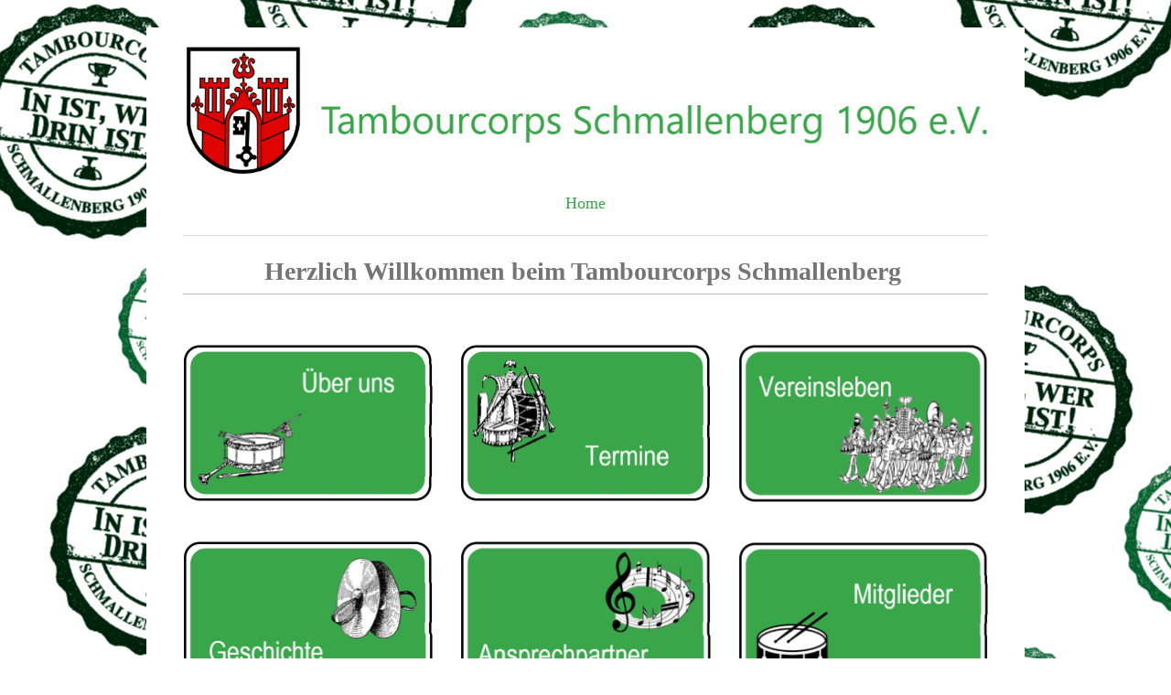

--- FILE ---
content_type: text/html; charset=UTF-8
request_url: https://www.tambourcorps-schmallenberg.de/
body_size: 4727
content:
<!DOCTYPE html>
<html lang="de"  ><head prefix="og: http://ogp.me/ns# fb: http://ogp.me/ns/fb# business: http://ogp.me/ns/business#">
    <meta http-equiv="Content-Type" content="text/html; charset=utf-8"/>
    <meta name="generator" content="IONOS MyWebsite"/>
        
    <link rel="dns-prefetch" href="//cdn.website-start.de/"/>
    <link rel="dns-prefetch" href="//101.mod.mywebsite-editor.com"/>
    <link rel="dns-prefetch" href="https://101.sb.mywebsite-editor.com/"/>
    <link rel="shortcut icon" href="//cdn.website-start.de/favicon.ico"/>
        <title>Tambourcorps Schmallenberg 1906 e. V. - Home</title>
    <style type="text/css">@media screen and (max-device-width: 1024px) {.diyw a.switchViewWeb {display: inline !important;}}</style>
    <style type="text/css">@media screen and (min-device-width: 1024px) {
            .mediumScreenDisabled { display:block }
            .smallScreenDisabled { display:block }
        }
        @media screen and (max-device-width: 1024px) { .mediumScreenDisabled { display:none } }
        @media screen and (max-device-width: 568px) { .smallScreenDisabled { display:none } }
                @media screen and (min-width: 1024px) {
            .mobilepreview .mediumScreenDisabled { display:block }
            .mobilepreview .smallScreenDisabled { display:block }
        }
        @media screen and (max-width: 1024px) { .mobilepreview .mediumScreenDisabled { display:none } }
        @media screen and (max-width: 568px) { .mobilepreview .smallScreenDisabled { display:none } }</style>
    <meta name="viewport" content="width=device-width, initial-scale=1, maximum-scale=1, minimal-ui"/>

<meta name="format-detection" content="telephone=no"/>
        <meta name="keywords" content="Musikverein,  Musik,  Musizieren,  Orchester,  Proben"/>
            <meta name="description" content="Hier finden Sie einige Informationen zu Tambourcorps Schmallenberg 1906 e. V. aus Schmallenberg und zu unserer Musik, sowie zu unseren regelmäßig stattfindenden Proben und Auftritten."/>
            <meta name="robots" content="index,follow"/>
        <link href="//cdn.website-start.de/templates/2116/style.css?1763478093678" rel="stylesheet" type="text/css"/>
    <link href="https://www.tambourcorps-schmallenberg.de/s/style/theming.css?1706718377" rel="stylesheet" type="text/css"/>
    <link href="//cdn.website-start.de/app/cdn/min/group/web.css?1763478093678" rel="stylesheet" type="text/css"/>
<link href="//cdn.website-start.de/app/cdn/min/moduleserver/css/de_DE/common,counter,facebook,shoppingbasket?1763478093678" rel="stylesheet" type="text/css"/>
    <link href="//cdn.website-start.de/app/cdn/min/group/mobilenavigation.css?1763478093678" rel="stylesheet" type="text/css"/>
    <link href="https://101.sb.mywebsite-editor.com/app/logstate2-css.php?site=48795197&amp;t=1769283341" rel="stylesheet" type="text/css"/>

<script type="text/javascript">
    /* <![CDATA[ */
var stagingMode = '';
    /* ]]> */
</script>
<script src="https://101.sb.mywebsite-editor.com/app/logstate-js.php?site=48795197&amp;t=1769283341"></script>

    <link href="//cdn.website-start.de/templates/2116/print.css?1763478093678" rel="stylesheet" media="print" type="text/css"/>
    <script type="text/javascript">
    /* <![CDATA[ */
    var systemurl = 'https://101.sb.mywebsite-editor.com/';
    var webPath = '/';
    var proxyName = '';
    var webServerName = 'www.tambourcorps-schmallenberg.de';
    var sslServerUrl = 'https://www.tambourcorps-schmallenberg.de';
    var nonSslServerUrl = 'http://www.tambourcorps-schmallenberg.de';
    var webserverProtocol = 'http://';
    var nghScriptsUrlPrefix = '//101.mod.mywebsite-editor.com';
    var sessionNamespace = 'DIY_SB';
    var jimdoData = {
        cdnUrl:  '//cdn.website-start.de/',
        messages: {
            lightBox: {
    image : 'Bild',
    of: 'von'
}

        },
        isTrial: 0,
        pageId: 926911543    };
    var script_basisID = "48795197";

    diy = window.diy || {};
    diy.web = diy.web || {};

        diy.web.jsBaseUrl = "//cdn.website-start.de/s/build/";

    diy.context = diy.context || {};
    diy.context.type = diy.context.type || 'web';
    /* ]]> */
</script>

<script type="text/javascript" src="//cdn.website-start.de/app/cdn/min/group/web.js?1763478093678" crossorigin="anonymous"></script><script type="text/javascript" src="//cdn.website-start.de/s/build/web.bundle.js?1763478093678" crossorigin="anonymous"></script><script type="text/javascript" src="//cdn.website-start.de/app/cdn/min/group/mobilenavigation.js?1763478093678" crossorigin="anonymous"></script><script src="//cdn.website-start.de/app/cdn/min/moduleserver/js/de_DE/common,counter,facebook,shoppingbasket?1763478093678"></script>
<script type="text/javascript" src="https://cdn.website-start.de/proxy/apps/z4fpz3/resource/dependencies/"></script><script type="text/javascript">
                    if (typeof require !== 'undefined') {
                        require.config({
                            waitSeconds : 10,
                            baseUrl : 'https://cdn.website-start.de/proxy/apps/z4fpz3/js/'
                        });
                    }
                </script><script type="text/javascript" src="//cdn.website-start.de/app/cdn/min/group/pfcsupport.js?1763478093678" crossorigin="anonymous"></script>    <meta property="og:type" content="business.business"/>
    <meta property="og:url" content="https://www.tambourcorps-schmallenberg.de/"/>
    <meta property="og:title" content="Tambourcorps Schmallenberg 1906 e. V. - Home"/>
            <meta property="og:description" content="Hier finden Sie einige Informationen zu Tambourcorps Schmallenberg 1906 e. V. aus Schmallenberg und zu unserer Musik, sowie zu unseren regelmäßig stattfindenden Proben und Auftritten."/>
                <meta property="og:image" content="https://www.tambourcorps-schmallenberg.de/s/misc/logo.png?t=1766901233"/>
        <meta property="business:contact_data:country_name" content="Deutschland"/>
    <meta property="business:contact_data:street_address" content="Oststraße 33"/>
    <meta property="business:contact_data:locality" content="Schmallenberg"/>
    
    <meta property="business:contact_data:email" content="info@tambourcorps-schmallenberg.de"/>
    <meta property="business:contact_data:postal_code" content="57392"/>
    
    
    
</head>


<body class="body diyBgActive  startpage cc-pagemode-default diyfeNoSidebar diy-market-de_DE" data-pageid="926911543" id="page-926911543">
    
    <div class="diyw">
        <!-- master-2 -->
<div class="diyweb">
	
<nav id="diyfeMobileNav" class="diyfeCA diyfeCA2" role="navigation">
    <a title="Navigation aufklappen/zuklappen">Navigation aufklappen/zuklappen</a>
    <ul class="mainNav1"><li class="current hasSubNavigation"><a data-page-id="926911543" href="https://www.tambourcorps-schmallenberg.de/" class="current level_1"><span>Home</span></a><span class="diyfeDropDownSubOpener">&nbsp;</span><div class="diyfeDropDownSubList diyfeCA diyfeCA3"><ul class="mainNav2"><li class=" hasSubNavigation"><a data-page-id="926911547" href="https://www.tambourcorps-schmallenberg.de/über-uns/" class=" level_2"><span>Über uns</span></a></li><li class=" hasSubNavigation"><a data-page-id="926911550" href="https://www.tambourcorps-schmallenberg.de/home/termine/" class=" level_2"><span>Termine</span></a></li><li class=" hasSubNavigation"><a data-page-id="926911555" href="https://www.tambourcorps-schmallenberg.de/home/vereinsleben/" class=" level_2"><span>Vereinsleben</span></a></li><li class=" hasSubNavigation"><a data-page-id="926911551" href="https://www.tambourcorps-schmallenberg.de/home/geschichte/" class=" level_2"><span>Geschichte</span></a></li><li class=" hasSubNavigation"><a data-page-id="926911553" href="https://www.tambourcorps-schmallenberg.de/home/ansprechpartner/" class=" level_2"><span>Ansprechpartner</span></a></li><li class=" hasSubNavigation"><a data-page-id="926911552" href="https://www.tambourcorps-schmallenberg.de/home/mitglieder/" class=" level_2"><span>Mitglieder</span></a></li><li class=" hasSubNavigation"><a data-page-id="926911556" href="https://www.tambourcorps-schmallenberg.de/home/social-media/" class=" level_2"><span>Social Media</span></a></li><li class=" hasSubNavigation"><a data-page-id="926911554" href="https://www.tambourcorps-schmallenberg.de/home/kontakt/" class=" level_2"><span>Kontakt</span></a></li><li class=" hasSubNavigation"><a data-page-id="926911549" href="https://www.tambourcorps-schmallenberg.de/home/impressum/" class=" level_2"><span>Impressum</span></a></li><li class=" hasSubNavigation"><a data-page-id="926925378" href="https://www.tambourcorps-schmallenberg.de/home/we-want-you/" class=" level_2"><span>We want You!</span></a></li></ul></div></li></ul></nav>
	<div class="diywebLogo">
		<div class="diywebLiveArea">
			<div class="diywebMainGutter">
				<div class="diyfeGE diyfeCA1">
						
    <style type="text/css" media="all">
        /* <![CDATA[ */
                .diyw #website-logo {
            text-align: center !important;
                        padding: 0px 0;
                    }
        
                /* ]]> */
    </style>

    <div id="website-logo">
            <a href="https://www.tambourcorps-schmallenberg.de/"><img class="website-logo-image" width="1256" src="https://www.tambourcorps-schmallenberg.de/s/misc/logo.png?t=1766901233" alt=""/></a>

            
            </div>


				</div>
			</div>
		</div>
	</div>
	<div class="diywebNav diywebNavMain diywebNav1 diywebNavHorizontal">
		<div class="diywebLiveArea">
			<div class="diywebMainGutter">
				<div class="diyfeGE diyfeCA diyfeCA2">
					<div class="diywebGutter">
						<div class="webnavigation"><ul id="mainNav1" class="mainNav1"><li class="navTopItemGroup_1"><a data-page-id="926911543" href="https://www.tambourcorps-schmallenberg.de/" class="current level_1"><span>Home</span></a></li></ul></div>
					</div>
				</div>
			</div>
		</div>
	</div>
	<div class="diywebContent">
		<div class="diywebLiveArea">
			<div class="diywebMainGutter">
			<div id="diywebAppContainer1st"></div>
				<div class="diyfeGridGroup diyfeCA diyfeCA1">
					<div class="diywebMain diyfeGE">
						<div class="diywebGutter">
							
        <div id="content_area">
        	<div id="content_start"></div>
        	
        
        <div id="matrix_1027482460" class="sortable-matrix" data-matrixId="1027482460"><div class="n module-type-text diyfeLiveArea "> <p style="text-align: center;"><span style="font-size:28px;"><strong>Herzlich Willkommen beim Tambourcorps Schmallenberg </strong></span></p> </div><div class="n module-type-hr diyfeLiveArea "> <div style="padding: 0px 0px">
    <div class="hr"></div>
</div>
 </div><div class="n module-type-spacer diyfeLiveArea "> <div class="the-spacer id5817614406" style="height: 50px;">
</div>
 </div><div class="n module-type-matrix diyfeLiveArea "> 

<div class="diyfeModGridGroup diyfeModGrid3">
            <div class="diyfeModGridElement diyfeModGridCol33 diyfeModGridElement1st">
            <div class="diyfeModGridContent">
                <div id="matrix_1027482468" class="sortable-matrix-child" data-matrixId="1027482468"><div class="n module-type-imageSubtitle diyfeLiveArea "> <div class="clearover imageSubtitle imageFitWidth" id="imageSubtitle-5817614354">
    <div class="align-container align-center" style="max-width: 274px">
        <a class="imagewrapper" href="https://www.tambourcorps-schmallenberg.de/über-uns/">
            <img id="image_2489589845" src="https://www.tambourcorps-schmallenberg.de/s/cc_images/cache_2489589845.png?t=1650625252" alt="" style="max-width: 274px; height:auto"/>
        </a>

        
    </div>

</div>

<script type="text/javascript">
//<![CDATA[
jQuery(function($) {
    var $target = $('#imageSubtitle-5817614354');

    if ($.fn.swipebox && Modernizr.touch) {
        $target
            .find('a[rel*="lightbox"]')
            .addClass('swipebox')
            .swipebox();
    } else {
        $target.tinyLightbox({
            item: 'a[rel*="lightbox"]',
            cycle: false,
            hideNavigation: true
        });
    }
});
//]]>
</script>
 </div><div class="n module-type-spacer diyfeLiveArea "> <div class="the-spacer id5817617411" style="height: 44px;">
</div>
 </div><div class="n module-type-imageSubtitle diyfeLiveArea "> <div class="clearover imageSubtitle imageFitWidth" id="imageSubtitle-5817614356">
    <div class="align-container align-center" style="max-width: 274px">
        <a class="imagewrapper" href="https://www.tambourcorps-schmallenberg.de/home/geschichte/">
            <img id="image_2489589847" src="https://www.tambourcorps-schmallenberg.de/s/cc_images/cache_2489589847.png?t=1650624844" alt="" style="max-width: 274px; height:auto"/>
        </a>

        
    </div>

</div>

<script type="text/javascript">
//<![CDATA[
jQuery(function($) {
    var $target = $('#imageSubtitle-5817614356');

    if ($.fn.swipebox && Modernizr.touch) {
        $target
            .find('a[rel*="lightbox"]')
            .addClass('swipebox')
            .swipebox();
    } else {
        $target.tinyLightbox({
            item: 'a[rel*="lightbox"]',
            cycle: false,
            hideNavigation: true
        });
    }
});
//]]>
</script>
 </div><div class="n module-type-spacer diyfeLiveArea "> <div class="the-spacer id5817617410" style="height: 44px;">
</div>
 </div><div class="n module-type-imageSubtitle diyfeLiveArea "> <div class="clearover imageSubtitle imageFitWidth" id="imageSubtitle-5817614380">
    <div class="align-container align-left" style="max-width: 274px">
        <a class="imagewrapper" href="https://www.tambourcorps-schmallenberg.de/home/social-media/">
            <img id="image_2489589872" src="https://www.tambourcorps-schmallenberg.de/s/cc_images/cache_2489589872.png?t=1650624907" alt="" style="max-width: 274px; height:auto"/>
        </a>

        
    </div>

</div>

<script type="text/javascript">
//<![CDATA[
jQuery(function($) {
    var $target = $('#imageSubtitle-5817614380');

    if ($.fn.swipebox && Modernizr.touch) {
        $target
            .find('a[rel*="lightbox"]')
            .addClass('swipebox')
            .swipebox();
    } else {
        $target.tinyLightbox({
            item: 'a[rel*="lightbox"]',
            cycle: false,
            hideNavigation: true
        });
    }
});
//]]>
</script>
 </div><div class="n module-type-spacer diyfeLiveArea "> <div class="the-spacer id5817614072" style="height: 20px;">
</div>
 </div><div class="n module-type-spacer diyfeLiveArea "> <div class="the-spacer id5817614075" style="height: 10px;">
</div>
 </div></div>            </div>
        </div>
            <div class="diyfeModGridElement diyfeModGridCol33 diyfeModGridElement2nd">
            <div class="diyfeModGridContent">
                <div id="matrix_1027482469" class="sortable-matrix-child" data-matrixId="1027482469"><div class="n module-type-imageSubtitle diyfeLiveArea "> <div class="clearover imageSubtitle imageFitWidth" id="imageSubtitle-5817614366">
    <div class="align-container align-left" style="max-width: 274px">
        <a class="imagewrapper" href="https://www.tambourcorps-schmallenberg.de/home/termine/">
            <img id="image_2489589853" src="https://www.tambourcorps-schmallenberg.de/s/cc_images/cache_2489589853.png?t=1650624805" alt="" style="max-width: 274px; height:auto"/>
        </a>

        
    </div>

</div>

<script type="text/javascript">
//<![CDATA[
jQuery(function($) {
    var $target = $('#imageSubtitle-5817614366');

    if ($.fn.swipebox && Modernizr.touch) {
        $target
            .find('a[rel*="lightbox"]')
            .addClass('swipebox')
            .swipebox();
    } else {
        $target.tinyLightbox({
            item: 'a[rel*="lightbox"]',
            cycle: false,
            hideNavigation: true
        });
    }
});
//]]>
</script>
 </div><div class="n module-type-spacer diyfeLiveArea "> <div class="the-spacer id5817617415" style="height: 44px;">
</div>
 </div><div class="n module-type-imageSubtitle diyfeLiveArea "> <div class="clearover imageSubtitle" id="imageSubtitle-5817614367">
    <div class="align-container align-left" style="max-width: 294px">
        <a class="imagewrapper" href="https://www.tambourcorps-schmallenberg.de/home/ansprechpartner/">
            <img id="image_2489589854" src="https://www.tambourcorps-schmallenberg.de/s/cc_images/cache_2489589854.png?t=1650624863" alt="" style="max-width: 294px; height:auto"/>
        </a>

        
    </div>

</div>

<script type="text/javascript">
//<![CDATA[
jQuery(function($) {
    var $target = $('#imageSubtitle-5817614367');

    if ($.fn.swipebox && Modernizr.touch) {
        $target
            .find('a[rel*="lightbox"]')
            .addClass('swipebox')
            .swipebox();
    } else {
        $target.tinyLightbox({
            item: 'a[rel*="lightbox"]',
            cycle: false,
            hideNavigation: true
        });
    }
});
//]]>
</script>
 </div><div class="n module-type-spacer diyfeLiveArea "> <div class="the-spacer id5817617412" style="height: 44px;">
</div>
 </div><div class="n module-type-imageSubtitle diyfeLiveArea "> <div class="clearover imageSubtitle" id="imageSubtitle-5817614382">
    <div class="align-container align-left" style="max-width: 294px">
        <a class="imagewrapper" href="https://www.tambourcorps-schmallenberg.de/home/kontakt/">
            <img id="image_2489589875" src="https://www.tambourcorps-schmallenberg.de/s/cc_images/cache_2489589875.png?t=1650625265" alt="" style="max-width: 294px; height:auto"/>
        </a>

        
    </div>

</div>

<script type="text/javascript">
//<![CDATA[
jQuery(function($) {
    var $target = $('#imageSubtitle-5817614382');

    if ($.fn.swipebox && Modernizr.touch) {
        $target
            .find('a[rel*="lightbox"]')
            .addClass('swipebox')
            .swipebox();
    } else {
        $target.tinyLightbox({
            item: 'a[rel*="lightbox"]',
            cycle: false,
            hideNavigation: true
        });
    }
});
//]]>
</script>
 </div><div class="n module-type-spacer diyfeLiveArea "> <div class="the-spacer id5819065267" style="height: 44px;">
</div>
 </div><div class="n module-type-spacer diyfeLiveArea "> <div class="the-spacer id5817614080" style="height: 10px;">
</div>
 </div></div>            </div>
        </div>
            <div class="diyfeModGridElement diyfeModGridCol33 diyfeModGridElement3rd">
            <div class="diyfeModGridContent">
                <div id="matrix_1027482470" class="sortable-matrix-child" data-matrixId="1027482470"><div class="n module-type-imageSubtitle diyfeLiveArea "> <div class="clearover imageSubtitle" id="imageSubtitle-5817614385">
    <div class="align-container align-left" style="max-width: 294px">
        <a class="imagewrapper" href="https://www.tambourcorps-schmallenberg.de/home/vereinsleben/">
            <img id="image_2489589896" src="https://www.tambourcorps-schmallenberg.de/s/cc_images/cache_2489589896.png?t=1650624824" alt="" style="max-width: 294px; height:auto"/>
        </a>

        
    </div>

</div>

<script type="text/javascript">
//<![CDATA[
jQuery(function($) {
    var $target = $('#imageSubtitle-5817614385');

    if ($.fn.swipebox && Modernizr.touch) {
        $target
            .find('a[rel*="lightbox"]')
            .addClass('swipebox')
            .swipebox();
    } else {
        $target.tinyLightbox({
            item: 'a[rel*="lightbox"]',
            cycle: false,
            hideNavigation: true
        });
    }
});
//]]>
</script>
 </div><div class="n module-type-spacer diyfeLiveArea "> <div class="the-spacer id5817617414" style="height: 44px;">
</div>
 </div><div class="n module-type-imageSubtitle diyfeLiveArea "> <div class="clearover imageSubtitle" id="imageSubtitle-5817614387">
    <div class="align-container align-left" style="max-width: 294px">
        <a class="imagewrapper" href="https://www.tambourcorps-schmallenberg.de/home/mitglieder/">
            <img id="image_2489589898" src="https://www.tambourcorps-schmallenberg.de/s/cc_images/cache_2489589898.png?t=1650624882" alt="" style="max-width: 294px; height:auto"/>
        </a>

        
    </div>

</div>

<script type="text/javascript">
//<![CDATA[
jQuery(function($) {
    var $target = $('#imageSubtitle-5817614387');

    if ($.fn.swipebox && Modernizr.touch) {
        $target
            .find('a[rel*="lightbox"]')
            .addClass('swipebox')
            .swipebox();
    } else {
        $target.tinyLightbox({
            item: 'a[rel*="lightbox"]',
            cycle: false,
            hideNavigation: true
        });
    }
});
//]]>
</script>
 </div><div class="n module-type-spacer diyfeLiveArea "> <div class="the-spacer id5817617413" style="height: 44px;">
</div>
 </div><div class="n module-type-imageSubtitle diyfeLiveArea "> <div class="clearover imageSubtitle" id="imageSubtitle-5817614386">
    <div class="align-container align-left" style="max-width: 294px">
        <a class="imagewrapper" href="https://www.tambourcorps-schmallenberg.de/home/impressum/">
            <img id="image_2489589897" src="https://www.tambourcorps-schmallenberg.de/s/cc_images/cache_2489589897.png?t=1650624973" alt="" style="max-width: 294px; height:auto"/>
        </a>

        
    </div>

</div>

<script type="text/javascript">
//<![CDATA[
jQuery(function($) {
    var $target = $('#imageSubtitle-5817614386');

    if ($.fn.swipebox && Modernizr.touch) {
        $target
            .find('a[rel*="lightbox"]')
            .addClass('swipebox')
            .swipebox();
    } else {
        $target.tinyLightbox({
            item: 'a[rel*="lightbox"]',
            cycle: false,
            hideNavigation: true
        });
    }
});
//]]>
</script>
 </div><div class="n module-type-spacer diyfeLiveArea "> <div class="the-spacer id5819065270" style="height: 44px;">
</div>
 </div><div class="n module-type-imageSubtitle diyfeLiveArea "> <div class="clearover imageSubtitle imageFitWidth" id="imageSubtitle-5819065262">
    <div class="align-container align-left" style="max-width: 294px">
        <a class="imagewrapper" href="https://www.tambourcorps-schmallenberg.de/home/we-want-you/">
            <img id="image_2493010800" src="https://www.tambourcorps-schmallenberg.de/s/cc_images/cache_2493010800.png?t=1717072917" alt="" style="max-width: 294px; height:auto"/>
        </a>

        
    </div>

</div>

<script type="text/javascript">
//<![CDATA[
jQuery(function($) {
    var $target = $('#imageSubtitle-5819065262');

    if ($.fn.swipebox && Modernizr.touch) {
        $target
            .find('a[rel*="lightbox"]')
            .addClass('swipebox')
            .swipebox();
    } else {
        $target.tinyLightbox({
            item: 'a[rel*="lightbox"]',
            cycle: false,
            hideNavigation: true
        });
    }
});
//]]>
</script>
 </div><div class="n module-type-spacer diyfeLiveArea "> <div class="the-spacer id5817614085" style="height: 10px;">
</div>
 </div></div>            </div>
        </div>
        <div style="clear: both;"></div>
</div>
 </div><div class="n module-type-remoteModule-counter diyfeLiveArea ">             <div id="modul_5817619443_content"><div id="NGH5817619443_" class="counter apsinth-clear">
		<div class="ngh-counter ngh-counter-skin-00new_counter01d" style="height:26px"><div class="char" style="width:14px;height:26px"></div><div class="char" style="background-position:-37px 0px;width:12px;height:26px"></div><div class="char" style="background-position:-89px 0px;width:13px;height:26px"></div><div class="char" style="background-position:-24px 0px;width:13px;height:26px"></div><div class="char" style="background-position:-62px 0px;width:14px;height:26px"></div><div class="char" style="background-position:-37px 0px;width:12px;height:26px"></div><div class="char" style="background-position:-220px 0px;width:13px;height:26px"></div></div>		<div class="apsinth-clear"></div>
</div>
</div><script>/* <![CDATA[ */var __NGHModuleInstanceData5817619443 = __NGHModuleInstanceData5817619443 || {};__NGHModuleInstanceData5817619443.server = 'http://101.mod.mywebsite-editor.com';__NGHModuleInstanceData5817619443.data_web = {"content":37253};var m = mm[5817619443] = new Counter(5817619443,88691,'counter');if (m.initView_main != null) m.initView_main();/* ]]> */</script>
         </div></div>
        
        
        </div>
						</div>
					</div>
					<div class="diywebSecondary diyfeGE diyfeCA diyfeCA3">
						<div class="diywebNav diywebNav23 diywebHideOnSmall">
							<div class="diyfeGE">
								<div class="diywebGutter">
									<div class="webnavigation"><ul id="mainNav2" class="mainNav2"><li class="navTopItemGroup_0"><a data-page-id="926911547" href="https://www.tambourcorps-schmallenberg.de/über-uns/" class="level_2"><span>Über uns</span></a></li><li class="navTopItemGroup_0"><a data-page-id="926911550" href="https://www.tambourcorps-schmallenberg.de/home/termine/" class="level_2"><span>Termine</span></a></li><li class="navTopItemGroup_0"><a data-page-id="926911555" href="https://www.tambourcorps-schmallenberg.de/home/vereinsleben/" class="level_2"><span>Vereinsleben</span></a></li><li class="navTopItemGroup_0"><a data-page-id="926911551" href="https://www.tambourcorps-schmallenberg.de/home/geschichte/" class="level_2"><span>Geschichte</span></a></li><li class="navTopItemGroup_0"><a data-page-id="926911553" href="https://www.tambourcorps-schmallenberg.de/home/ansprechpartner/" class="level_2"><span>Ansprechpartner</span></a></li><li class="navTopItemGroup_0"><a data-page-id="926911552" href="https://www.tambourcorps-schmallenberg.de/home/mitglieder/" class="level_2"><span>Mitglieder</span></a></li><li class="navTopItemGroup_0"><a data-page-id="926911556" href="https://www.tambourcorps-schmallenberg.de/home/social-media/" class="level_2"><span>Social Media</span></a></li><li class="navTopItemGroup_0"><a data-page-id="926911554" href="https://www.tambourcorps-schmallenberg.de/home/kontakt/" class="level_2"><span>Kontakt</span></a></li><li class="navTopItemGroup_0"><a data-page-id="926911549" href="https://www.tambourcorps-schmallenberg.de/home/impressum/" class="level_2"><span>Impressum</span></a></li><li class="navTopItemGroup_0"><a data-page-id="926925378" href="https://www.tambourcorps-schmallenberg.de/home/we-want-you/" class="level_2"><span>We want You!</span></a></li></ul></div>
								</div>
							</div>
						</div>
						<div class="diywebSidebar">
							<div class="diyfeGE">
								<div class="diywebGutter">
									
								</div>
							</div>
						</div>
					</div>
				</div>
			</div>
		</div>
	</div>
	<div class="diywebFooter">
		<div class="diywebLiveArea">
			<div class="diywebMainGutter">
				<div class="diyfeGE diyfeCA diyfeCA4">
					<div class="diywebGutter">
						<div class="webnavigation"><ul id="mainNav2" class="mainNav2"><li class="navTopItemGroup_0"><a data-page-id="926911547" href="https://www.tambourcorps-schmallenberg.de/über-uns/" class="level_2"><span>Über uns</span></a></li><li class="navTopItemGroup_0"><a data-page-id="926911550" href="https://www.tambourcorps-schmallenberg.de/home/termine/" class="level_2"><span>Termine</span></a></li><li class="navTopItemGroup_0"><a data-page-id="926911555" href="https://www.tambourcorps-schmallenberg.de/home/vereinsleben/" class="level_2"><span>Vereinsleben</span></a></li><li class="navTopItemGroup_0"><a data-page-id="926911551" href="https://www.tambourcorps-schmallenberg.de/home/geschichte/" class="level_2"><span>Geschichte</span></a></li><li class="navTopItemGroup_0"><a data-page-id="926911553" href="https://www.tambourcorps-schmallenberg.de/home/ansprechpartner/" class="level_2"><span>Ansprechpartner</span></a></li><li class="navTopItemGroup_0"><a data-page-id="926911552" href="https://www.tambourcorps-schmallenberg.de/home/mitglieder/" class="level_2"><span>Mitglieder</span></a></li><li class="navTopItemGroup_0"><a data-page-id="926911556" href="https://www.tambourcorps-schmallenberg.de/home/social-media/" class="level_2"><span>Social Media</span></a></li><li class="navTopItemGroup_0"><a data-page-id="926911554" href="https://www.tambourcorps-schmallenberg.de/home/kontakt/" class="level_2"><span>Kontakt</span></a></li><li class="navTopItemGroup_0"><a data-page-id="926911549" href="https://www.tambourcorps-schmallenberg.de/home/impressum/" class="level_2"><span>Impressum</span></a></li><li class="navTopItemGroup_0"><a data-page-id="926925378" href="https://www.tambourcorps-schmallenberg.de/home/we-want-you/" class="level_2"><span>We want You!</span></a></li></ul></div>
						<div id="contentfooter">
    <div class="leftrow">
                        <a rel="nofollow" href="javascript:window.print();">
                    <img class="inline" height="14" width="18" src="//cdn.website-start.de/s/img/cc/printer.gif" alt=""/>
                    Druckversion                </a> <span class="footer-separator">|</span>
                <a href="https://www.tambourcorps-schmallenberg.de/sitemap/">Sitemap</a>
            </div>
    <script type="text/javascript">
        window.diy.ux.Captcha.locales = {
            generateNewCode: 'Neuen Code generieren',
            enterCode: 'Bitte geben Sie den Code ein'
        };
        window.diy.ux.Cap2.locales = {
            generateNewCode: 'Neuen Code generieren',
            enterCode: 'Bitte geben Sie den Code ein'
        };
    </script>
    <div class="rightrow">
                    <span class="loggedout">
                <a rel="nofollow" id="login" href="https://login.1and1-editor.com/48795197/www.tambourcorps-schmallenberg.de/de?pageId=926911543">
                    Login                </a>
            </span>
                <p><a class="diyw switchViewWeb" href="javascript:switchView('desktop');">Webansicht</a><a class="diyw switchViewMobile" href="javascript:switchView('mobile');">Mobile-Ansicht</a></p>
                <span class="loggedin">
            <a rel="nofollow" id="logout" href="https://101.sb.mywebsite-editor.com/app/cms/logout.php">Logout</a> <span class="footer-separator">|</span>
            <a rel="nofollow" id="edit" href="https://101.sb.mywebsite-editor.com/app/48795197/926911543/">Seite bearbeiten</a>
        </span>
    </div>
</div>
            <div id="loginbox" class="hidden">
                <script type="text/javascript">
                    /* <![CDATA[ */
                    function forgotpw_popup() {
                        var url = 'https://passwort.1und1.de/xml/request/RequestStart';
                        fenster = window.open(url, "fenster1", "width=600,height=400,status=yes,scrollbars=yes,resizable=yes");
                        // IE8 doesn't return the window reference instantly or at all.
                        // It may appear the call failed and fenster is null
                        if (fenster && fenster.focus) {
                            fenster.focus();
                        }
                    }
                    /* ]]> */
                </script>
                                <img class="logo" src="//cdn.website-start.de/s/img/logo.gif" alt="IONOS" title="IONOS"/>

                <div id="loginboxOuter"></div>
            </div>
        

					</div>
				</div>
			</div>
		</div>
	</div>
</div>
    </div>

    
    </body>


<!-- rendered at Sun, 28 Dec 2025 06:53:53 +0100 -->
</html>
